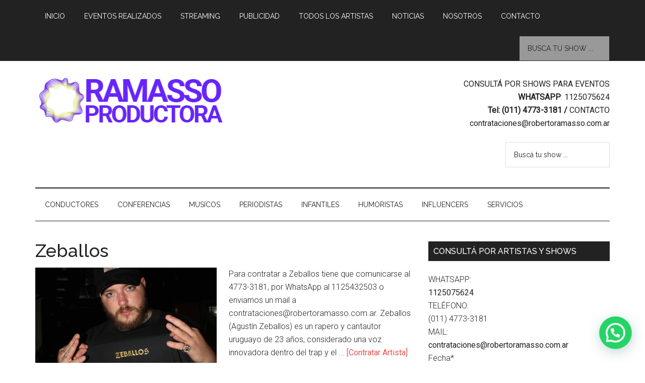

--- FILE ---
content_type: text/html; charset=UTF-8
request_url: https://robertoramasso.com/contrataciones/contratar-musicos/musica-urbana/page/2/
body_size: 19049
content:
<!DOCTYPE html><html dir="ltr" lang="es"><head ><meta charset="UTF-8" /><meta name="viewport" content="width=device-width, initial-scale=1" /><title>Música Urbana | Ramasso Productora - Part 2</title><meta name="description" content="Contratar artistas de música urbana. - Part 2" /><meta name="robots" content="noindex, nofollow, max-image-preview:large" /><meta name="google-site-verification" content="JyOQQGb0vzE78xilNRsRwk5EHZzBwDscp7PNAoDmUmA" /><meta name="keywords" content="trueno,contratar a trueno,trueno contrataciones,¿cómo contratar a trueno?,¿cómo puedo contratar a trueno?" /><link rel="canonical" href="https://robertoramasso.com/contrataciones/contratar-musicos/musica-urbana/page/2/" /><link rel="prev" href="https://robertoramasso.com/contrataciones/contratar-musicos/musica-urbana/" /><link rel="next" href="https://robertoramasso.com/contrataciones/contratar-musicos/musica-urbana/page/3/" /><meta name="generator" content="All in One SEO (AIOSEO) 4.9.3" /> <script type="application/ld+json" class="aioseo-schema">{"@context":"https:\/\/schema.org","@graph":[{"@type":"BreadcrumbList","@id":"https:\/\/robertoramasso.com\/contrataciones\/contratar-musicos\/musica-urbana\/page\/2\/#breadcrumblist","itemListElement":[{"@type":"ListItem","@id":"https:\/\/robertoramasso.com#listItem","position":1,"name":"Home","item":"https:\/\/robertoramasso.com","nextItem":{"@type":"ListItem","@id":"https:\/\/robertoramasso.com\/contrataciones\/contratar-musicos\/#listItem","name":"Musicos"}},{"@type":"ListItem","@id":"https:\/\/robertoramasso.com\/contrataciones\/contratar-musicos\/#listItem","position":2,"name":"Musicos","item":"https:\/\/robertoramasso.com\/contrataciones\/contratar-musicos\/","nextItem":{"@type":"ListItem","@id":"https:\/\/robertoramasso.com\/contrataciones\/contratar-musicos\/musica-urbana\/#listItem","name":"M\u00fasica Urbana"},"previousItem":{"@type":"ListItem","@id":"https:\/\/robertoramasso.com#listItem","name":"Home"}},{"@type":"ListItem","@id":"https:\/\/robertoramasso.com\/contrataciones\/contratar-musicos\/musica-urbana\/#listItem","position":3,"name":"M\u00fasica Urbana","item":"https:\/\/robertoramasso.com\/contrataciones\/contratar-musicos\/musica-urbana\/","nextItem":{"@type":"ListItem","@id":"https:\/\/robertoramasso.com\/contrataciones\/contratar-musicos\/musica-urbana\/page\/2#listItem","name":"P\u00e1gina 2"},"previousItem":{"@type":"ListItem","@id":"https:\/\/robertoramasso.com\/contrataciones\/contratar-musicos\/#listItem","name":"Musicos"}},{"@type":"ListItem","@id":"https:\/\/robertoramasso.com\/contrataciones\/contratar-musicos\/musica-urbana\/page\/2#listItem","position":4,"name":"P\u00e1gina 2","previousItem":{"@type":"ListItem","@id":"https:\/\/robertoramasso.com\/contrataciones\/contratar-musicos\/musica-urbana\/#listItem","name":"M\u00fasica Urbana"}}]},{"@type":"CollectionPage","@id":"https:\/\/robertoramasso.com\/contrataciones\/contratar-musicos\/musica-urbana\/page\/2\/#collectionpage","url":"https:\/\/robertoramasso.com\/contrataciones\/contratar-musicos\/musica-urbana\/page\/2\/","name":"M\u00fasica Urbana | Ramasso Productora - Part 2","description":"Contratar artistas de m\u00fasica urbana. - Part 2","inLanguage":"es-ES","isPartOf":{"@id":"https:\/\/robertoramasso.com\/#website"},"breadcrumb":{"@id":"https:\/\/robertoramasso.com\/contrataciones\/contratar-musicos\/musica-urbana\/page\/2\/#breadcrumblist"}},{"@type":"Organization","@id":"https:\/\/robertoramasso.com\/#organization","name":"Ramasso Productora","description":"Contrataciones de Artistas","url":"https:\/\/robertoramasso.com\/","email":"ivan@robertoramasso.com.ar","telephone":"+541125075624","logo":{"@type":"ImageObject","url":"https:\/\/robertoramasso.com\/wp-content\/uploads\/cropped-logo-ramasso-productora.png","@id":"https:\/\/robertoramasso.com\/contrataciones\/contratar-musicos\/musica-urbana\/page\/2\/#organizationLogo","width":380,"height":90},"image":{"@id":"https:\/\/robertoramasso.com\/contrataciones\/contratar-musicos\/musica-urbana\/page\/2\/#organizationLogo"}},{"@type":"WebSite","@id":"https:\/\/robertoramasso.com\/#website","url":"https:\/\/robertoramasso.com\/","name":"Ramasso Productora - Contrataciones de Artistas","alternateName":"Ramasso Productora","description":"Contrataciones de Artistas","inLanguage":"es-ES","publisher":{"@id":"https:\/\/robertoramasso.com\/#organization"}}]}</script> <link rel='dns-prefetch' href='//fonts.googleapis.com' /><link rel="alternate" type="application/rss+xml" title="Ramasso Productora - Contrataciones de Artistas &raquo; Feed" href="https://robertoramasso.com/feed/" /><link rel="alternate" type="application/rss+xml" title="Ramasso Productora - Contrataciones de Artistas &raquo; Feed de los comentarios" href="https://robertoramasso.com/comments/feed/" /><link rel="alternate" type="application/rss+xml" title="Ramasso Productora - Contrataciones de Artistas &raquo; Categoría Música Urbana del feed" href="https://robertoramasso.com/contrataciones/contratar-musicos/musica-urbana/feed/" /><style id='wp-img-auto-sizes-contain-inline-css' type='text/css'>img:is([sizes=auto i],[sizes^="auto," i]){contain-intrinsic-size:3000px 1500px}
/*# sourceURL=wp-img-auto-sizes-contain-inline-css */</style><link rel='stylesheet' id='pt-cv-public-style-css' href='https://robertoramasso.com/wp-content/plugins/content-views-query-and-display-post-page/public/assets/css/cv.css' type='text/css' media='all' /><link rel='stylesheet' id='pt-cv-public-pro-style-css' href='https://robertoramasso.com/wp-content/plugins/pt-content-views-pro/public/assets/css/cvpro.min.css' type='text/css' media='all' /><link rel='stylesheet' id='magazine-pro-theme-css' href='https://robertoramasso.com/wp-content/themes/magazine-pro/style.css' type='text/css' media='all' /><link rel='stylesheet' id='wp-block-library-css' href='https://robertoramasso.com/wp-includes/css/dist/block-library/style.min.css' type='text/css' media='all' /><style id='wp-block-heading-inline-css' type='text/css'>h1:where(.wp-block-heading).has-background,h2:where(.wp-block-heading).has-background,h3:where(.wp-block-heading).has-background,h4:where(.wp-block-heading).has-background,h5:where(.wp-block-heading).has-background,h6:where(.wp-block-heading).has-background{padding:1.25em 2.375em}h1.has-text-align-left[style*=writing-mode]:where([style*=vertical-lr]),h1.has-text-align-right[style*=writing-mode]:where([style*=vertical-rl]),h2.has-text-align-left[style*=writing-mode]:where([style*=vertical-lr]),h2.has-text-align-right[style*=writing-mode]:where([style*=vertical-rl]),h3.has-text-align-left[style*=writing-mode]:where([style*=vertical-lr]),h3.has-text-align-right[style*=writing-mode]:where([style*=vertical-rl]),h4.has-text-align-left[style*=writing-mode]:where([style*=vertical-lr]),h4.has-text-align-right[style*=writing-mode]:where([style*=vertical-rl]),h5.has-text-align-left[style*=writing-mode]:where([style*=vertical-lr]),h5.has-text-align-right[style*=writing-mode]:where([style*=vertical-rl]),h6.has-text-align-left[style*=writing-mode]:where([style*=vertical-lr]),h6.has-text-align-right[style*=writing-mode]:where([style*=vertical-rl]){rotate:180deg}
/*# sourceURL=https://robertoramasso.com/wp-includes/blocks/heading/style.min.css */</style><style id='wp-block-paragraph-inline-css' type='text/css'>.is-small-text{font-size:.875em}.is-regular-text{font-size:1em}.is-large-text{font-size:2.25em}.is-larger-text{font-size:3em}.has-drop-cap:not(:focus):first-letter{float:left;font-size:8.4em;font-style:normal;font-weight:100;line-height:.68;margin:.05em .1em 0 0;text-transform:uppercase}body.rtl .has-drop-cap:not(:focus):first-letter{float:none;margin-left:.1em}p.has-drop-cap.has-background{overflow:hidden}:root :where(p.has-background){padding:1.25em 2.375em}:where(p.has-text-color:not(.has-link-color)) a{color:inherit}p.has-text-align-left[style*="writing-mode:vertical-lr"],p.has-text-align-right[style*="writing-mode:vertical-rl"]{rotate:180deg}
/*# sourceURL=https://robertoramasso.com/wp-includes/blocks/paragraph/style.min.css */</style><style id='global-styles-inline-css' type='text/css'>:root{--wp--preset--aspect-ratio--square: 1;--wp--preset--aspect-ratio--4-3: 4/3;--wp--preset--aspect-ratio--3-4: 3/4;--wp--preset--aspect-ratio--3-2: 3/2;--wp--preset--aspect-ratio--2-3: 2/3;--wp--preset--aspect-ratio--16-9: 16/9;--wp--preset--aspect-ratio--9-16: 9/16;--wp--preset--color--black: #000000;--wp--preset--color--cyan-bluish-gray: #abb8c3;--wp--preset--color--white: #ffffff;--wp--preset--color--pale-pink: #f78da7;--wp--preset--color--vivid-red: #cf2e2e;--wp--preset--color--luminous-vivid-orange: #ff6900;--wp--preset--color--luminous-vivid-amber: #fcb900;--wp--preset--color--light-green-cyan: #7bdcb5;--wp--preset--color--vivid-green-cyan: #00d084;--wp--preset--color--pale-cyan-blue: #8ed1fc;--wp--preset--color--vivid-cyan-blue: #0693e3;--wp--preset--color--vivid-purple: #9b51e0;--wp--preset--gradient--vivid-cyan-blue-to-vivid-purple: linear-gradient(135deg,rgb(6,147,227) 0%,rgb(155,81,224) 100%);--wp--preset--gradient--light-green-cyan-to-vivid-green-cyan: linear-gradient(135deg,rgb(122,220,180) 0%,rgb(0,208,130) 100%);--wp--preset--gradient--luminous-vivid-amber-to-luminous-vivid-orange: linear-gradient(135deg,rgb(252,185,0) 0%,rgb(255,105,0) 100%);--wp--preset--gradient--luminous-vivid-orange-to-vivid-red: linear-gradient(135deg,rgb(255,105,0) 0%,rgb(207,46,46) 100%);--wp--preset--gradient--very-light-gray-to-cyan-bluish-gray: linear-gradient(135deg,rgb(238,238,238) 0%,rgb(169,184,195) 100%);--wp--preset--gradient--cool-to-warm-spectrum: linear-gradient(135deg,rgb(74,234,220) 0%,rgb(151,120,209) 20%,rgb(207,42,186) 40%,rgb(238,44,130) 60%,rgb(251,105,98) 80%,rgb(254,248,76) 100%);--wp--preset--gradient--blush-light-purple: linear-gradient(135deg,rgb(255,206,236) 0%,rgb(152,150,240) 100%);--wp--preset--gradient--blush-bordeaux: linear-gradient(135deg,rgb(254,205,165) 0%,rgb(254,45,45) 50%,rgb(107,0,62) 100%);--wp--preset--gradient--luminous-dusk: linear-gradient(135deg,rgb(255,203,112) 0%,rgb(199,81,192) 50%,rgb(65,88,208) 100%);--wp--preset--gradient--pale-ocean: linear-gradient(135deg,rgb(255,245,203) 0%,rgb(182,227,212) 50%,rgb(51,167,181) 100%);--wp--preset--gradient--electric-grass: linear-gradient(135deg,rgb(202,248,128) 0%,rgb(113,206,126) 100%);--wp--preset--gradient--midnight: linear-gradient(135deg,rgb(2,3,129) 0%,rgb(40,116,252) 100%);--wp--preset--font-size--small: 13px;--wp--preset--font-size--medium: 20px;--wp--preset--font-size--large: 36px;--wp--preset--font-size--x-large: 42px;--wp--preset--spacing--20: 0.44rem;--wp--preset--spacing--30: 0.67rem;--wp--preset--spacing--40: 1rem;--wp--preset--spacing--50: 1.5rem;--wp--preset--spacing--60: 2.25rem;--wp--preset--spacing--70: 3.38rem;--wp--preset--spacing--80: 5.06rem;--wp--preset--shadow--natural: 6px 6px 9px rgba(0, 0, 0, 0.2);--wp--preset--shadow--deep: 12px 12px 50px rgba(0, 0, 0, 0.4);--wp--preset--shadow--sharp: 6px 6px 0px rgba(0, 0, 0, 0.2);--wp--preset--shadow--outlined: 6px 6px 0px -3px rgb(255, 255, 255), 6px 6px rgb(0, 0, 0);--wp--preset--shadow--crisp: 6px 6px 0px rgb(0, 0, 0);}:where(.is-layout-flex){gap: 0.5em;}:where(.is-layout-grid){gap: 0.5em;}body .is-layout-flex{display: flex;}.is-layout-flex{flex-wrap: wrap;align-items: center;}.is-layout-flex > :is(*, div){margin: 0;}body .is-layout-grid{display: grid;}.is-layout-grid > :is(*, div){margin: 0;}:where(.wp-block-columns.is-layout-flex){gap: 2em;}:where(.wp-block-columns.is-layout-grid){gap: 2em;}:where(.wp-block-post-template.is-layout-flex){gap: 1.25em;}:where(.wp-block-post-template.is-layout-grid){gap: 1.25em;}.has-black-color{color: var(--wp--preset--color--black) !important;}.has-cyan-bluish-gray-color{color: var(--wp--preset--color--cyan-bluish-gray) !important;}.has-white-color{color: var(--wp--preset--color--white) !important;}.has-pale-pink-color{color: var(--wp--preset--color--pale-pink) !important;}.has-vivid-red-color{color: var(--wp--preset--color--vivid-red) !important;}.has-luminous-vivid-orange-color{color: var(--wp--preset--color--luminous-vivid-orange) !important;}.has-luminous-vivid-amber-color{color: var(--wp--preset--color--luminous-vivid-amber) !important;}.has-light-green-cyan-color{color: var(--wp--preset--color--light-green-cyan) !important;}.has-vivid-green-cyan-color{color: var(--wp--preset--color--vivid-green-cyan) !important;}.has-pale-cyan-blue-color{color: var(--wp--preset--color--pale-cyan-blue) !important;}.has-vivid-cyan-blue-color{color: var(--wp--preset--color--vivid-cyan-blue) !important;}.has-vivid-purple-color{color: var(--wp--preset--color--vivid-purple) !important;}.has-black-background-color{background-color: var(--wp--preset--color--black) !important;}.has-cyan-bluish-gray-background-color{background-color: var(--wp--preset--color--cyan-bluish-gray) !important;}.has-white-background-color{background-color: var(--wp--preset--color--white) !important;}.has-pale-pink-background-color{background-color: var(--wp--preset--color--pale-pink) !important;}.has-vivid-red-background-color{background-color: var(--wp--preset--color--vivid-red) !important;}.has-luminous-vivid-orange-background-color{background-color: var(--wp--preset--color--luminous-vivid-orange) !important;}.has-luminous-vivid-amber-background-color{background-color: var(--wp--preset--color--luminous-vivid-amber) !important;}.has-light-green-cyan-background-color{background-color: var(--wp--preset--color--light-green-cyan) !important;}.has-vivid-green-cyan-background-color{background-color: var(--wp--preset--color--vivid-green-cyan) !important;}.has-pale-cyan-blue-background-color{background-color: var(--wp--preset--color--pale-cyan-blue) !important;}.has-vivid-cyan-blue-background-color{background-color: var(--wp--preset--color--vivid-cyan-blue) !important;}.has-vivid-purple-background-color{background-color: var(--wp--preset--color--vivid-purple) !important;}.has-black-border-color{border-color: var(--wp--preset--color--black) !important;}.has-cyan-bluish-gray-border-color{border-color: var(--wp--preset--color--cyan-bluish-gray) !important;}.has-white-border-color{border-color: var(--wp--preset--color--white) !important;}.has-pale-pink-border-color{border-color: var(--wp--preset--color--pale-pink) !important;}.has-vivid-red-border-color{border-color: var(--wp--preset--color--vivid-red) !important;}.has-luminous-vivid-orange-border-color{border-color: var(--wp--preset--color--luminous-vivid-orange) !important;}.has-luminous-vivid-amber-border-color{border-color: var(--wp--preset--color--luminous-vivid-amber) !important;}.has-light-green-cyan-border-color{border-color: var(--wp--preset--color--light-green-cyan) !important;}.has-vivid-green-cyan-border-color{border-color: var(--wp--preset--color--vivid-green-cyan) !important;}.has-pale-cyan-blue-border-color{border-color: var(--wp--preset--color--pale-cyan-blue) !important;}.has-vivid-cyan-blue-border-color{border-color: var(--wp--preset--color--vivid-cyan-blue) !important;}.has-vivid-purple-border-color{border-color: var(--wp--preset--color--vivid-purple) !important;}.has-vivid-cyan-blue-to-vivid-purple-gradient-background{background: var(--wp--preset--gradient--vivid-cyan-blue-to-vivid-purple) !important;}.has-light-green-cyan-to-vivid-green-cyan-gradient-background{background: var(--wp--preset--gradient--light-green-cyan-to-vivid-green-cyan) !important;}.has-luminous-vivid-amber-to-luminous-vivid-orange-gradient-background{background: var(--wp--preset--gradient--luminous-vivid-amber-to-luminous-vivid-orange) !important;}.has-luminous-vivid-orange-to-vivid-red-gradient-background{background: var(--wp--preset--gradient--luminous-vivid-orange-to-vivid-red) !important;}.has-very-light-gray-to-cyan-bluish-gray-gradient-background{background: var(--wp--preset--gradient--very-light-gray-to-cyan-bluish-gray) !important;}.has-cool-to-warm-spectrum-gradient-background{background: var(--wp--preset--gradient--cool-to-warm-spectrum) !important;}.has-blush-light-purple-gradient-background{background: var(--wp--preset--gradient--blush-light-purple) !important;}.has-blush-bordeaux-gradient-background{background: var(--wp--preset--gradient--blush-bordeaux) !important;}.has-luminous-dusk-gradient-background{background: var(--wp--preset--gradient--luminous-dusk) !important;}.has-pale-ocean-gradient-background{background: var(--wp--preset--gradient--pale-ocean) !important;}.has-electric-grass-gradient-background{background: var(--wp--preset--gradient--electric-grass) !important;}.has-midnight-gradient-background{background: var(--wp--preset--gradient--midnight) !important;}.has-small-font-size{font-size: var(--wp--preset--font-size--small) !important;}.has-medium-font-size{font-size: var(--wp--preset--font-size--medium) !important;}.has-large-font-size{font-size: var(--wp--preset--font-size--large) !important;}.has-x-large-font-size{font-size: var(--wp--preset--font-size--x-large) !important;}
/*# sourceURL=global-styles-inline-css */</style><style id='classic-theme-styles-inline-css' type='text/css'>/*! This file is auto-generated */
.wp-block-button__link{color:#fff;background-color:#32373c;border-radius:9999px;box-shadow:none;text-decoration:none;padding:calc(.667em + 2px) calc(1.333em + 2px);font-size:1.125em}.wp-block-file__button{background:#32373c;color:#fff;text-decoration:none}
/*# sourceURL=/wp-includes/css/classic-themes.min.css */</style><link rel='stylesheet' id='contact-form-7-css' href='https://robertoramasso.com/wp-content/plugins/contact-form-7/includes/css/styles.css' type='text/css' media='all' /><link rel='stylesheet' id='google-fonts-css' href='//fonts.googleapis.com/css?family=Roboto%3A300%2C400%7CRaleway%3A400%2C500%2C900&#038;ver=3.0' type='text/css' media='all' /> <script type="text/javascript" src="https://robertoramasso.com/wp-includes/js/jquery/jquery.min.js" id="jquery-core-js"></script> <script type="text/javascript" src="https://robertoramasso.com/wp-includes/js/jquery/jquery-migrate.min.js" id="jquery-migrate-js"></script> <script type="text/javascript" src="https://robertoramasso.com/wp-content/themes/magazine-pro/js/entry-date.js" id="magazine-entry-date-js"></script> <script type="text/javascript" src="https://robertoramasso.com/wp-content/themes/magazine-pro/js/responsive-menu.js" id="magazine-responsive-menu-js"></script> <link rel="https://api.w.org/" href="https://robertoramasso.com/wp-json/" /><link rel="alternate" title="JSON" type="application/json" href="https://robertoramasso.com/wp-json/wp/v2/categories/9831" /><link rel="EditURI" type="application/rsd+xml" title="RSD" href="https://robertoramasso.com/xmlrpc.php?rsd" /><meta name="generator" content="WordPress 6.9" /><meta name="cdp-version" content="1.5.0" /> <script>(function(w,d,s,l,i){w[l]=w[l]||[];w[l].push({'gtm.start':
new Date().getTime(),event:'gtm.js'});var f=d.getElementsByTagName(s)[0],
j=d.createElement(s),dl=l!='dataLayer'?'&l='+l:'';j.async=true;j.src=
'https://www.googletagmanager.com/gtm.js?id='+i+dl;f.parentNode.insertBefore(j,f);
})(window,document,'script','dataLayer','GTM-K9N6JMH8');</script>    <script>!function(f,b,e,v,n,t,s)
{if(f.fbq)return;n=f.fbq=function(){n.callMethod?
n.callMethod.apply(n,arguments):n.queue.push(arguments)};
if(!f._fbq)f._fbq=n;n.push=n;n.loaded=!0;n.version='2.0';
n.queue=[];t=b.createElement(e);t.async=!0;
t.src=v;s=b.getElementsByTagName(e)[0];
s.parentNode.insertBefore(t,s)}(window, document,'script',
'https://connect.facebook.net/en_US/fbevents.js');
fbq('init', '226565459300972');
fbq('track', 'PageView');</script> <noscript><img height="1" width="1" style="display:none"
src="https://www.facebook.com/tr?id=226565459300972&ev=PageView&noscript=1"
/></noscript> <style type="text/css">.site-title a { background: url(https://robertoramasso.com/wp-content/uploads/cropped-logo-ramasso-productora.png) no-repeat !important; }</style><link rel="icon" href="https://robertoramasso.com/wp-content/uploads/cropped-Ramasso-Productora-Imagotipo-C-32x32.png" sizes="32x32" /><link rel="icon" href="https://robertoramasso.com/wp-content/uploads/cropped-Ramasso-Productora-Imagotipo-C-192x192.png" sizes="192x192" /><link rel="apple-touch-icon" href="https://robertoramasso.com/wp-content/uploads/cropped-Ramasso-Productora-Imagotipo-C-180x180.png" /><meta name="msapplication-TileImage" content="https://robertoramasso.com/wp-content/uploads/cropped-Ramasso-Productora-Imagotipo-C-270x270.png" /><style type="text/css" id="wp-custom-css">/* 1) Menú arriba de todo */
.nav-primary {
  position: fixed;
  top: 0;
  left: 0;
  right: 0;
  z-index: 99999;
}

/* 2) Baja TODO el header (incluye widgets del header) */
.site-header {
  margin-top: 50px;  /* ajustá a la altura real del menú (50–90px) */
}</style><link rel='stylesheet' id='joinchat-css' href='https://robertoramasso.com/wp-content/plugins/creame-whatsapp-me/public/css/joinchat-btn.min.css' type='text/css' media='all' /></head><body class="archive paged category category-musica-urbana category-9831 paged-2 category-paged-2 wp-theme-genesis wp-child-theme-magazine-pro custom-header header-image content-sidebar genesis-breadcrumbs-hidden genesis-footer-widgets-visible" itemscope itemtype="https://schema.org/WebPage"> <noscript><iframe src="https://www.googletagmanager.com/ns.html?id=GTM-K9N6JMH8"
height="0" width="0" style="display:none;visibility:hidden"></iframe></noscript><div class="site-container"><nav class="nav-primary" aria-label="Principal" itemscope itemtype="https://schema.org/SiteNavigationElement"><div class="wrap"><ul id="menu-arriba" class="menu genesis-nav-menu menu-primary"><li id="menu-item-6419" class="menu-item menu-item-type-custom menu-item-object-custom menu-item-home menu-item-6419"><a href="http://robertoramasso.com/" itemprop="url"><span itemprop="name">Inicio</span></a></li><li id="menu-item-22119" class="menu-item menu-item-type-custom menu-item-object-custom menu-item-22119"><a href="https://robertoramasso.com/contrataciones/eventos/" itemprop="url"><span itemprop="name">Eventos Realizados</span></a></li><li id="menu-item-34771" class="menu-item menu-item-type-post_type menu-item-object-page menu-item-34771"><a href="https://robertoramasso.com/contratar-show-por-streaming/" itemprop="url"><span itemprop="name">Streaming</span></a></li><li id="menu-item-34742" class="menu-item menu-item-type-post_type menu-item-object-post menu-item-34742"><a href="https://robertoramasso.com/campanas-de-publicidad/" itemprop="url"><span itemprop="name">Publicidad</span></a></li><li id="menu-item-53368" class="menu-item menu-item-type-custom menu-item-object-custom menu-item-53368"><a href="https://robertoramasso.com/todos-nuestros-artistas" itemprop="url"><span itemprop="name">Todos los Artistas</span></a></li><li id="menu-item-53525" class="menu-item menu-item-type-taxonomy menu-item-object-category menu-item-53525"><a href="https://robertoramasso.com/contrataciones/noticias/" itemprop="url"><span itemprop="name">Noticias</span></a></li><li id="menu-item-6424" class="menu-item menu-item-type-post_type menu-item-object-page menu-item-6424"><a href="https://robertoramasso.com/quienes-somos/" itemprop="url"><span itemprop="name">Nosotros</span></a></li><li id="menu-item-6420" class="menu-item menu-item-type-post_type menu-item-object-page menu-item-6420"><a href="https://robertoramasso.com/contacto/" itemprop="url"><span itemprop="name">Contacto</span></a></li><li class="right search"><form class="search-form" method="get" action="https://robertoramasso.com/" role="search" itemprop="potentialAction" itemscope itemtype="https://schema.org/SearchAction"><input class="search-form-input" type="search" name="s" id="searchform-1" placeholder="Busc&aacute; tu show ..." itemprop="query-input"><input class="search-form-submit" type="submit" value="Buscar"><meta content="https://robertoramasso.com/?s={s}" itemprop="target"></form></li></ul></div></nav><header class="site-header" itemscope itemtype="https://schema.org/WPHeader"><div class="wrap"><div class="title-area"><p class="site-title" itemprop="headline"><a href="https://robertoramasso.com/">Ramasso Productora - Contrataciones de Artistas</a></p><p class="site-description" itemprop="description">Contrataciones de Artistas</p></div><div class="widget-area header-widget-area"><section id="text-23" class="widget widget_text"><div class="widget-wrap"><div class="textwidget"><p><strong><a href="https://robertoramasso.com/contacto/">CONSULTÁ POR SHOWS PARA EVENTOS</a></strong><br /> <strong>WHATSAPP</strong>: <strong><a href="http://wa.me/5491125075624">1125075624</a></strong><br /> <strong>Tel: (011) 4773-3181 / <a href="https://robertoramasso.com/contacto/">CONTACTO</a></strong><br /> <a href="mailto:contrataciones@robertoramasso.com.ar">contrataciones@robertoramasso.com.ar</a></p></div></div></section><section id="search-6" class="widget widget_search"><div class="widget-wrap"><form class="search-form" method="get" action="https://robertoramasso.com/" role="search" itemprop="potentialAction" itemscope itemtype="https://schema.org/SearchAction"><input class="search-form-input" type="search" name="s" id="searchform-2" placeholder="Busc&aacute; tu show ..." itemprop="query-input"><input class="search-form-submit" type="submit" value="Buscar"><meta content="https://robertoramasso.com/?s={s}" itemprop="target"></form></div></section></div></div></header><nav class="nav-secondary" aria-label="Secundario" itemscope itemtype="https://schema.org/SiteNavigationElement"><div class="wrap"><ul id="menu-abajo" class="menu genesis-nav-menu menu-secondary"><li id="menu-item-7636" class="menu-item menu-item-type-taxonomy menu-item-object-category menu-item-7636"><a href="https://robertoramasso.com/contrataciones/artistas-general/contratar-conductores/" itemprop="url"><span itemprop="name">Conductores</span></a></li><li id="menu-item-6558" class="menu-item menu-item-type-taxonomy menu-item-object-category menu-item-has-children menu-item-6558"><a href="https://robertoramasso.com/contrataciones/artistas-general/conferencias/" itemprop="url"><span itemprop="name">Conferencias</span></a><ul class="sub-menu"><li id="menu-item-18038" class="menu-item menu-item-type-taxonomy menu-item-object-category menu-item-18038"><a href="https://robertoramasso.com/contrataciones/artistas-general/conferencias/contratar-disertantes/" itemprop="url"><span itemprop="name">Disertantes</span></a></li><li id="menu-item-18039" class="menu-item menu-item-type-taxonomy menu-item-object-category menu-item-18039"><a href="https://robertoramasso.com/contrataciones/artistas-general/conferencias/contratar-charlas-motivacionales/" itemprop="url"><span itemprop="name">Motivacionales</span></a></li><li id="menu-item-18037" class="menu-item menu-item-type-taxonomy menu-item-object-category menu-item-18037"><a href="https://robertoramasso.com/contrataciones/artistas-general/conferencias/contratar-deportistas/" itemprop="url"><span itemprop="name">Deportistas</span></a></li><li id="menu-item-17894" class="menu-item menu-item-type-taxonomy menu-item-object-category menu-item-17894"><a href="https://robertoramasso.com/contrataciones/artistas-general/conferencias/contratar-chef/" itemprop="url"><span itemprop="name">Chef</span></a></li></ul></li><li id="menu-item-6555" class="menu-item menu-item-type-taxonomy menu-item-object-category current-category-ancestor current-menu-ancestor current-menu-parent current-category-parent menu-item-has-children menu-item-6555"><a href="https://robertoramasso.com/contrataciones/contratar-musicos/" itemprop="url"><span itemprop="name">Musicos</span></a><ul class="sub-menu"><li id="menu-item-6537" class="menu-item menu-item-type-taxonomy menu-item-object-category menu-item-6537"><a href="https://robertoramasso.com/contrataciones/contratar-musicos/cumbia/" itemprop="url"><span itemprop="name">Cumbia</span></a></li><li id="menu-item-34779" class="menu-item menu-item-type-taxonomy menu-item-object-category menu-item-34779"><a href="https://robertoramasso.com/contrataciones/contratar-musicos/trap/" itemprop="url"><span itemprop="name">Trap</span></a></li><li id="menu-item-45393" class="menu-item menu-item-type-taxonomy menu-item-object-category current-menu-item menu-item-45393"><a href="https://robertoramasso.com/contrataciones/contratar-musicos/musica-urbana/" aria-current="page" itemprop="url"><span itemprop="name">Música Urbana</span></a></li><li id="menu-item-6540" class="menu-item menu-item-type-taxonomy menu-item-object-category menu-item-6540"><a href="https://robertoramasso.com/contrataciones/contratar-musicos/folklore/" itemprop="url"><span itemprop="name">Folklore</span></a></li><li id="menu-item-6538" class="menu-item menu-item-type-taxonomy menu-item-object-category menu-item-6538"><a href="https://robertoramasso.com/contrataciones/contratar-musicos/contratar-djs/" itemprop="url"><span itemprop="name">DJs</span></a></li><li id="menu-item-6547" class="menu-item menu-item-type-taxonomy menu-item-object-category menu-item-6547"><a href="https://robertoramasso.com/contrataciones/contratar-musicos/contratar-bandas-de-rock/" itemprop="url"><span itemprop="name">Rock</span></a></li><li id="menu-item-6536" class="menu-item menu-item-type-taxonomy menu-item-object-category menu-item-6536"><a href="https://robertoramasso.com/contrataciones/contratar-musicos/contratar-bandas-tributo/" itemprop="url"><span itemprop="name">Bandas Tributo</span></a></li><li id="menu-item-6546" class="menu-item menu-item-type-taxonomy menu-item-object-category menu-item-6546"><a href="https://robertoramasso.com/contrataciones/contratar-musicos/reggaeton/" itemprop="url"><span itemprop="name">Reggaeton</span></a></li><li id="menu-item-6535" class="menu-item menu-item-type-taxonomy menu-item-object-category menu-item-6535"><a href="https://robertoramasso.com/contrataciones/contratar-musicos/contratar-artistas-internacionales/" itemprop="url"><span itemprop="name">Artistas Internacionales</span></a></li><li id="menu-item-6550" class="menu-item menu-item-type-taxonomy menu-item-object-category menu-item-6550"><a href="https://robertoramasso.com/contrataciones/contratar-musicos/contratar-shows-tango/" itemprop="url"><span itemprop="name">Tango</span></a></li><li id="menu-item-6544" class="menu-item menu-item-type-taxonomy menu-item-object-category menu-item-6544"><a href="https://robertoramasso.com/contrataciones/contratar-musicos/pop/" itemprop="url"><span itemprop="name">Pop</span></a></li><li id="menu-item-40597" class="menu-item menu-item-type-taxonomy menu-item-object-category menu-item-40597"><a href="https://robertoramasso.com/contrataciones/contratar-musicos/cuarteto/" itemprop="url"><span itemprop="name">Cuarteto</span></a></li><li id="menu-item-6545" class="menu-item menu-item-type-taxonomy menu-item-object-category menu-item-6545"><a href="https://robertoramasso.com/contrataciones/contratar-musicos/contratar-bandas-de-reggae/" itemprop="url"><span itemprop="name">Reggae</span></a></li><li id="menu-item-6548" class="menu-item menu-item-type-taxonomy menu-item-object-category menu-item-6548"><a href="https://robertoramasso.com/contrataciones/contratar-musicos/shows-para-eventos/" itemprop="url"><span itemprop="name">Shows para Eventos</span></a></li><li id="menu-item-6549" class="menu-item menu-item-type-taxonomy menu-item-object-category menu-item-6549"><a href="https://robertoramasso.com/contrataciones/contratar-musicos/contratar-solistas/" itemprop="url"><span itemprop="name">Solistas</span></a></li><li id="menu-item-6541" class="menu-item menu-item-type-taxonomy menu-item-object-category menu-item-6541"><a href="https://robertoramasso.com/contrataciones/contratar-musicos/contratar-cantantes-melodicos/" itemprop="url"><span itemprop="name">Melódicos</span></a></li><li id="menu-item-6543" class="menu-item menu-item-type-taxonomy menu-item-object-category menu-item-6543"><a href="https://robertoramasso.com/contrataciones/contratar-musicos/musica-del-recuerdo/" itemprop="url"><span itemprop="name">Musica del Recuerdo</span></a></li></ul></li><li id="menu-item-49789" class="menu-item menu-item-type-taxonomy menu-item-object-category menu-item-49789"><a href="https://robertoramasso.com/contrataciones/contratar-periodistas/" itemprop="url"><span itemprop="name">Periodistas</span></a></li><li id="menu-item-6560" class="menu-item menu-item-type-taxonomy menu-item-object-category menu-item-6560"><a href="https://robertoramasso.com/contrataciones/artistas-general/contratar-shows-infantiles/" itemprop="url"><span itemprop="name">Infantiles</span></a></li><li id="menu-item-6559" class="menu-item menu-item-type-taxonomy menu-item-object-category menu-item-6559"><a href="https://robertoramasso.com/contrataciones/artistas-general/contratar-humoristas/" itemprop="url"><span itemprop="name">Humoristas</span></a></li><li id="menu-item-40516" class="menu-item menu-item-type-taxonomy menu-item-object-category menu-item-has-children menu-item-40516"><a href="https://robertoramasso.com/contrataciones/artistas-general/contratar-influencers/" itemprop="url"><span itemprop="name">Influencers</span></a><ul class="sub-menu"><li id="menu-item-22755" class="menu-item menu-item-type-taxonomy menu-item-object-category menu-item-22755"><a href="https://robertoramasso.com/contrataciones/contratar-youtubers/" itemprop="url"><span itemprop="name">Youtubers</span></a></li><li id="menu-item-40517" class="menu-item menu-item-type-taxonomy menu-item-object-category menu-item-40517"><a href="https://robertoramasso.com/contrataciones/contratar-personalidades/" itemprop="url"><span itemprop="name">Personalidades</span></a></li></ul></li><li id="menu-item-7639" class="menu-item menu-item-type-taxonomy menu-item-object-category menu-item-7639"><a href="https://robertoramasso.com/contrataciones/servicios/" itemprop="url"><span itemprop="name">Servicios</span></a></li></ul></div></nav><div class="site-inner"><div class="content-sidebar-wrap"><main class="content"><article class="post-50662 post type-post status-publish format-standard has-post-thumbnail category-musica-urbana category-contratar-musicos tag-contrataciones-zeballos tag-contratar-a-zeballos tag-rap tag-zeballos tag-zeballos-contrataciones tag-zeballos-en-mi-evento tag-zeballos-musica tag-zeballos-rap entry" aria-label="Zeballos" itemscope itemtype="https://schema.org/CreativeWork"><header class="entry-header"><h2 class="entry-title" itemprop="headline"><a class="entry-title-link" rel="bookmark" href="https://robertoramasso.com/contratar-a-zeballos/">Zeballos</a></h2></header><div class="entry-content" itemprop="text"><a class="entry-image-link" href="https://robertoramasso.com/contratar-a-zeballos/" aria-hidden="true" tabindex="-1"><noscript><img width="360" height="200" src="https://robertoramasso.com/wp-content/uploads/zeballos-ramasso-productora-2-360x200.png" class="alignleft post-image entry-image" alt="" itemprop="image" decoding="async" /></noscript><img width="360" height="200" src='data:image/svg+xml,%3Csvg%20xmlns=%22http://www.w3.org/2000/svg%22%20viewBox=%220%200%20360%20200%22%3E%3C/svg%3E' data-src="https://robertoramasso.com/wp-content/uploads/zeballos-ramasso-productora-2-360x200.png" class="lazyload alignleft post-image entry-image" alt="" itemprop="image" decoding="async" /></a><p>Para contratar a Zeballos tiene que comunicarse al 4773-3181, por WhatsApp al 1125432503 o enviarnos un mail a contrataciones@robertoramasso.com.ar.  Zeballos (Agustín Zeballos) es un rapero y cantautor uruguayo de 23 años, considerado una voz innovadora dentro del trap y el ... <a class="more-link" href="https://robertoramasso.com/contratar-a-zeballos/">[Contratar Artista]</a></p></div></article><article class="post-50524 post type-post status-publish format-standard has-post-thumbnail category-musica-urbana category-contratar-musicos category-reggaeton tag-contrataciones-jere-klein tag-contratar-a-jere-klein tag-jere-klein tag-jere-klein-contrataciones tag-jere-klein-en-mi-evento tag-jere-klein-musica entry" aria-label="Jere Klein" itemscope itemtype="https://schema.org/CreativeWork"><header class="entry-header"><h2 class="entry-title" itemprop="headline"><a class="entry-title-link" rel="bookmark" href="https://robertoramasso.com/contratar-a-jere-klein/">Jere Klein</a></h2></header><div class="entry-content" itemprop="text"><a class="entry-image-link" href="https://robertoramasso.com/contratar-a-jere-klein/" aria-hidden="true" tabindex="-1"><noscript><img width="360" height="200" src="https://robertoramasso.com/wp-content/uploads/jere-klein-ramasso-productora-1-360x200.png" class="alignleft post-image entry-image" alt="" itemprop="image" decoding="async" /></noscript><img width="360" height="200" src='data:image/svg+xml,%3Csvg%20xmlns=%22http://www.w3.org/2000/svg%22%20viewBox=%220%200%20360%20200%22%3E%3C/svg%3E' data-src="https://robertoramasso.com/wp-content/uploads/jere-klein-ramasso-productora-1-360x200.png" class="lazyload alignleft post-image entry-image" alt="" itemprop="image" decoding="async" /></a><p>Para contratar a Jere Klein tiene que comunicarse al 4773-3181, por WhatsApp al 1125432503 o enviarnos un mail a contrataciones@robertoramasso.com.ar.  Jere Klein (Jeremías Tobar Llevul) es un cantante y compositor chileno nacido en 2006, que se consolidó como uno de los ... <a class="more-link" href="https://robertoramasso.com/contratar-a-jere-klein/">[Contratar Artista]</a></p></div></article><article class="post-50510 post type-post status-publish format-standard has-post-thumbnail category-musica-urbana category-contratar-musicos category-reggaeton tag-contrataciones-kidd-voodoo tag-contratar-a-kidd-voodoo tag-kidd-voodoo tag-kidd-voodoo-contrataciones tag-kidd-voodoo-en-mi-evento tag-kidd-voodoo-musica entry" aria-label="Kidd Voodoo" itemscope itemtype="https://schema.org/CreativeWork"><header class="entry-header"><h2 class="entry-title" itemprop="headline"><a class="entry-title-link" rel="bookmark" href="https://robertoramasso.com/contratar-a-kidd-voodoo/">Kidd Voodoo</a></h2></header><div class="entry-content" itemprop="text"><a class="entry-image-link" href="https://robertoramasso.com/contratar-a-kidd-voodoo/" aria-hidden="true" tabindex="-1"><noscript><img width="360" height="200" src="https://robertoramasso.com/wp-content/uploads/kidd-voodoo-ramasso-productora-1-360x200.png" class="alignleft post-image entry-image" alt="" itemprop="image" decoding="async" /></noscript><img width="360" height="200" src='data:image/svg+xml,%3Csvg%20xmlns=%22http://www.w3.org/2000/svg%22%20viewBox=%220%200%20360%20200%22%3E%3C/svg%3E' data-src="https://robertoramasso.com/wp-content/uploads/kidd-voodoo-ramasso-productora-1-360x200.png" class="lazyload alignleft post-image entry-image" alt="" itemprop="image" decoding="async" /></a><p>Para contratar a Kidd Voodoo tiene que comunicarse al 4773-3181, por WhatsApp al 1125432503 o enviarnos un mail a contrataciones@robertoramasso.com.ar.  Kidd Voodoo (David Simón León Urbina) es un artista urbano chileno de 22 años que combina reggaetón, trap y rock indie para ... <a class="more-link" href="https://robertoramasso.com/contratar-a-kidd-voodoo/">[Contratar Artista]</a></p></div></article><article class="post-50502 post type-post status-publish format-standard has-post-thumbnail category-musica-urbana category-contratar-musicos category-reggaeton tag-contrataciones-lucky-brown tag-contratar-a-lucky-brown tag-lucky-brown tag-lucky-brown-contrataciones tag-lucky-brown-en-mi-evento tag-lucky-brown-musica entry" aria-label="Lucky Brown" itemscope itemtype="https://schema.org/CreativeWork"><header class="entry-header"><h2 class="entry-title" itemprop="headline"><a class="entry-title-link" rel="bookmark" href="https://robertoramasso.com/contratar-a-lucky-brown/">Lucky Brown</a></h2></header><div class="entry-content" itemprop="text"><a class="entry-image-link" href="https://robertoramasso.com/contratar-a-lucky-brown/" aria-hidden="true" tabindex="-1"><noscript><img width="360" height="200" src="https://robertoramasso.com/wp-content/uploads/lucky-brown-ramasso-productora-1-360x200.png" class="alignleft post-image entry-image" alt="" itemprop="image" decoding="async" /></noscript><img width="360" height="200" src='data:image/svg+xml,%3Csvg%20xmlns=%22http://www.w3.org/2000/svg%22%20viewBox=%220%200%20360%20200%22%3E%3C/svg%3E' data-src="https://robertoramasso.com/wp-content/uploads/lucky-brown-ramasso-productora-1-360x200.png" class="lazyload alignleft post-image entry-image" alt="" itemprop="image" decoding="async" /></a><p>Para contratar a Lucky Brown tiene que comunicarse al 4773-3181, por WhatsApp al 1125432503 o enviarnos un mail a contrataciones@robertoramasso.com.ar.  Lucky Brown (Marco Sepúlveda) es un artista urbano chileno de apenas 18 años, que ya se posiciona como una de las figuras más ... <a class="more-link" href="https://robertoramasso.com/contratar-a-lucky-brown/">[Contratar Artista]</a></p></div></article><article class="post-50354 post type-post status-publish format-standard has-post-thumbnail category-cumbia category-musica-urbana category-contratar-musicos category-rkt tag-contratar-a-nuke tag-nuke tag-nuke-contrataciones tag-nuke-live-shows tag-nuke-recitales tag-nuke-show-en-vivo tag-como-contratar-a-nuke entry" aria-label="Nuke" itemscope itemtype="https://schema.org/CreativeWork"><header class="entry-header"><h2 class="entry-title" itemprop="headline"><a class="entry-title-link" rel="bookmark" href="https://robertoramasso.com/contratar-a-nuke/">Nuke</a></h2></header><div class="entry-content" itemprop="text"><a class="entry-image-link" href="https://robertoramasso.com/contratar-a-nuke/" aria-hidden="true" tabindex="-1"><noscript><img width="360" height="200" src="https://robertoramasso.com/wp-content/uploads/nuke-ramasso-productora-6-360x200.jpg" class="alignleft post-image entry-image" alt="" itemprop="image" decoding="async" /></noscript><img width="360" height="200" src='data:image/svg+xml,%3Csvg%20xmlns=%22http://www.w3.org/2000/svg%22%20viewBox=%220%200%20360%20200%22%3E%3C/svg%3E' data-src="https://robertoramasso.com/wp-content/uploads/nuke-ramasso-productora-6-360x200.jpg" class="lazyload alignleft post-image entry-image" alt="" itemprop="image" decoding="async" /></a><p>Para contratar a Nuke tiene que comunicarse al 4773-3181, por WhatsApp al 1125432503 o enviarnos un mail a contrataciones@robertoramasso.com.ar.  Con tan solo 13 años, NUKE ya sabía que lo suyo era la música. Nacido el 30 de abril del 2000 en La Plata, Buenos Aires, desde muy ... <a class="more-link" href="https://robertoramasso.com/contratar-a-nuke/">[Contratar Artista]</a></p></div></article><article class="post-50105 post type-post status-publish format-standard has-post-thumbnail category-musica-urbana category-contratar-musicos category-pop category-contratar-solistas tag-contratar-a-swifters-live tag-swifters-live tag-swifters-live-contrataciones tag-swifters-live-recitales tag-swifters-live-show-en-vivo tag-swifters-live-shows tag-como-contratar-a-swifters-live entry" aria-label="Swifters Live" itemscope itemtype="https://schema.org/CreativeWork"><header class="entry-header"><h2 class="entry-title" itemprop="headline"><a class="entry-title-link" rel="bookmark" href="https://robertoramasso.com/contratar-a-swifters-live/">Swifters Live</a></h2></header><div class="entry-content" itemprop="text"><a class="entry-image-link" href="https://robertoramasso.com/contratar-a-swifters-live/" aria-hidden="true" tabindex="-1"><noscript><img width="360" height="200" src="https://robertoramasso.com/wp-content/uploads/Swifters-Live-Ramasso-Productora-1-360x200.jpg" class="alignleft post-image entry-image" alt="" itemprop="image" decoding="async" /></noscript><img width="360" height="200" src='data:image/svg+xml,%3Csvg%20xmlns=%22http://www.w3.org/2000/svg%22%20viewBox=%220%200%20360%20200%22%3E%3C/svg%3E' data-src="https://robertoramasso.com/wp-content/uploads/Swifters-Live-Ramasso-Productora-1-360x200.jpg" class="lazyload alignleft post-image entry-image" alt="" itemprop="image" decoding="async" /></a><p>Para contratar a Swifters Live tiene que comunicarse al 4773-3181, por WhatsApp al 1125432503 o enviarnos un mail a contrataciones@robertoramasso.com.ar.  Es la primera Banda en Argentina que rinde Tributo a Taylor Swift, con una impecable producción musical, vestuarios ... <a class="more-link" href="https://robertoramasso.com/contratar-a-swifters-live/">[Contratar Artista]</a></p></div></article><article class="post-49723 post type-post status-publish format-standard has-post-thumbnail category-contratar-influencers category-contratar-modelos category-musica-urbana category-contratar-musicos category-shows-para-eventos tag-contratar-a-marisol-otero tag-marisol-otero tag-marisol-otero-en-mi-evento tag-marisol-otero-publicidad entry" aria-label="Marisol Otero" itemscope itemtype="https://schema.org/CreativeWork"><header class="entry-header"><h2 class="entry-title" itemprop="headline"><a class="entry-title-link" rel="bookmark" href="https://robertoramasso.com/contratar-a-marisol-otero/">Marisol Otero</a></h2></header><div class="entry-content" itemprop="text"><a class="entry-image-link" href="https://robertoramasso.com/contratar-a-marisol-otero/" aria-hidden="true" tabindex="-1"><noscript><img width="360" height="200" src="https://robertoramasso.com/wp-content/uploads/2-55-360x200.png" class="alignleft post-image entry-image" alt="" itemprop="image" decoding="async" /></noscript><img width="360" height="200" src='data:image/svg+xml,%3Csvg%20xmlns=%22http://www.w3.org/2000/svg%22%20viewBox=%220%200%20360%20200%22%3E%3C/svg%3E' data-src="https://robertoramasso.com/wp-content/uploads/2-55-360x200.png" class="lazyload alignleft post-image entry-image" alt="" itemprop="image" decoding="async" /></a><p>Para contratar a Marisol Otero tiene que comunicarse al 4773-3181, por WhatsApp al 1125432503 o enviarnos un mail a contrataciones@robertoramasso.com.ar.  Marisol Otero es una de las figuras más destacadas del teatro musical argentino, con una trayectoria que combina excelencia ... <a class="more-link" href="https://robertoramasso.com/contratar-a-marisol-otero/">[Contratar Artista]</a></p></div></article><article class="post-49714 post type-post status-publish format-standard has-post-thumbnail category-contratar-influencers category-contratar-modelos category-musica-urbana category-contratar-musicos category-shows-para-eventos tag-contratar-a-sol-makena tag-cumbia tag-sol-makena tag-sol-makena-en-mi-evento tag-sol-makena-publicidad entry" aria-label="Sol Makena" itemscope itemtype="https://schema.org/CreativeWork"><header class="entry-header"><h2 class="entry-title" itemprop="headline"><a class="entry-title-link" rel="bookmark" href="https://robertoramasso.com/contratar-a-sol-makena/">Sol Makena</a></h2></header><div class="entry-content" itemprop="text"><a class="entry-image-link" href="https://robertoramasso.com/contratar-a-sol-makena/" aria-hidden="true" tabindex="-1"><noscript><img width="360" height="200" src="https://robertoramasso.com/wp-content/uploads/5-49-360x200.png" class="alignleft post-image entry-image" alt="" itemprop="image" decoding="async" /></noscript><img width="360" height="200" src='data:image/svg+xml,%3Csvg%20xmlns=%22http://www.w3.org/2000/svg%22%20viewBox=%220%200%20360%20200%22%3E%3C/svg%3E' data-src="https://robertoramasso.com/wp-content/uploads/5-49-360x200.png" class="lazyload alignleft post-image entry-image" alt="" itemprop="image" decoding="async" /></a><p>Para contratar a Sol Makena tiene que comunicarse al 4773-3181, por WhatsApp al 1125432503 o enviarnos un mail a contrataciones@robertoramasso.com.ar.  Sol Makena, nacida como Agustina Sol Fernández en Buenos Aires, es una artista integral que fusiona música, actuación y danza ... <a class="more-link" href="https://robertoramasso.com/contratar-a-sol-makena/">[Contratar Artista]</a></p></div></article><article class="post-33487 post type-post status-publish format-standard has-post-thumbnail category-artistas-destacados category-musica-urbana category-contratar-musicos category-rap category-trap tag-contratar-a-trueno tag-trueno tag-trueno-contrataciones tag-como-contratar-a-trueno tag-como-puedo-contratar-a-trueno entry" aria-label="Trueno" itemscope itemtype="https://schema.org/CreativeWork"><header class="entry-header"><h2 class="entry-title" itemprop="headline"><a class="entry-title-link" rel="bookmark" href="https://robertoramasso.com/contratar-a-trueno/">Trueno</a></h2></header><div class="entry-content" itemprop="text"><a class="entry-image-link" href="https://robertoramasso.com/contratar-a-trueno/" aria-hidden="true" tabindex="-1"><noscript><img width="360" height="200" src="https://robertoramasso.com/wp-content/uploads/trueno-contrataciones-360x200.jpg" class="alignleft post-image entry-image" alt="contratar a trueno" itemprop="image" decoding="async" srcset="https://robertoramasso.com/wp-content/uploads/trueno-contrataciones-360x200.jpg 360w, https://robertoramasso.com/wp-content/uploads/trueno-contrataciones-300x168.jpg 300w" sizes="(max-width: 360px) 100vw, 360px" /></noscript><img width="360" height="200" src='data:image/svg+xml,%3Csvg%20xmlns=%22http://www.w3.org/2000/svg%22%20viewBox=%220%200%20360%20200%22%3E%3C/svg%3E' data-src="https://robertoramasso.com/wp-content/uploads/trueno-contrataciones-360x200.jpg" class="lazyload alignleft post-image entry-image" alt="contratar a trueno" itemprop="image" decoding="async" data-srcset="https://robertoramasso.com/wp-content/uploads/trueno-contrataciones-360x200.jpg 360w, https://robertoramasso.com/wp-content/uploads/trueno-contrataciones-300x168.jpg 300w" data-sizes="(max-width: 360px) 100vw, 360px" /></a><p>Para contratar a Trueno tiene que comunicarse al 4773-3181, por WhatsApp al 11 25432503 o enviarnos un mail a contrataciones@robertoramasso.com.ar.  Trueno, es un famoso rapero argentino, campeón de freestyle en diversas competencias nacionales e internacionales. Se inició en ... <a class="more-link" href="https://robertoramasso.com/contratar-a-trueno/">[Contratar Artista]</a></p></div></article><article class="post-48685 post type-post status-publish format-standard has-post-thumbnail category-contratar-bandas-tributo category-cuarteto category-cumbia category-musica-del-recuerdo category-musica-urbana category-pop category-reggaeton category-shows-para-eventos tag-banda-de-covers tag-banda-mix tag-banda-para-eventos tag-contratar-a-banda-mix tag-contratar-banda-de-covers entry" aria-label="Banda Mix, banda de covers" itemscope itemtype="https://schema.org/CreativeWork"><header class="entry-header"><h2 class="entry-title" itemprop="headline"><a class="entry-title-link" rel="bookmark" href="https://robertoramasso.com/contratar-a-banda-mix-banda-de-covers/">Banda Mix, banda de covers</a></h2></header><div class="entry-content" itemprop="text"><a class="entry-image-link" href="https://robertoramasso.com/contratar-a-banda-mix-banda-de-covers/" aria-hidden="true" tabindex="-1"><noscript><img width="360" height="200" src="https://robertoramasso.com/wp-content/uploads/Banda-mix-ramasso-productora-2-360x200.jpg" class="alignleft post-image entry-image" alt="" itemprop="image" decoding="async" /></noscript><img width="360" height="200" src='data:image/svg+xml,%3Csvg%20xmlns=%22http://www.w3.org/2000/svg%22%20viewBox=%220%200%20360%20200%22%3E%3C/svg%3E' data-src="https://robertoramasso.com/wp-content/uploads/Banda-mix-ramasso-productora-2-360x200.jpg" class="lazyload alignleft post-image entry-image" alt="" itemprop="image" decoding="async" /></a><p>Para contratar a Banda Mix tiene que comunicarse al 4773-3181, por WhatsApp al 11 25432503 o enviarnos un mail a contrataciones@robertoramasso.com.ar  Banda Mix es el proyecto musical de Vanessa Velázquez, quien viene ganando cada vez más reconocimiento en el circuito de shows ... <a class="more-link" href="https://robertoramasso.com/contratar-a-banda-mix-banda-de-covers/">[Contratar Artista]</a></p></div></article><div class="archive-pagination pagination"><ul><li class="pagination-previous"><a href="https://robertoramasso.com/contrataciones/contratar-musicos/musica-urbana/" >&#x000AB; Página anterior</a></li><li><a href="https://robertoramasso.com/contrataciones/contratar-musicos/musica-urbana/">1</a></li><li class="active" ><a href="https://robertoramasso.com/contrataciones/contratar-musicos/musica-urbana/page/2/" aria-current="page">2</a></li><li><a href="https://robertoramasso.com/contrataciones/contratar-musicos/musica-urbana/page/3/">3</a></li><li><a href="https://robertoramasso.com/contrataciones/contratar-musicos/musica-urbana/page/4/">4</a></li><li class="pagination-omission">&#x02026;</li><li><a href="https://robertoramasso.com/contrataciones/contratar-musicos/musica-urbana/page/13/">13</a></li><li class="pagination-next"><a href="https://robertoramasso.com/contrataciones/contratar-musicos/musica-urbana/page/3/" >Página siguiente &#x000BB;</a></li></ul></div></main><aside class="sidebar sidebar-primary widget-area" role="complementary" aria-label="Barra lateral principal" itemscope itemtype="https://schema.org/WPSideBar"><section id="text-32" class="widget widget_text"><div class="widget-wrap"><h4 class="widget-title widgettitle">CONSULTÁ POR ARTISTAS Y SHOWS</h4><div class="textwidget"><div class="wpcf7 no-js" id="wpcf7-f33589-o1" lang="es-ES" dir="ltr" data-wpcf7-id="33589"><div class="screen-reader-response"><p role="status" aria-live="polite" aria-atomic="true"></p><ul></ul></div><form action="/contrataciones/contratar-musicos/musica-urbana/page/2/#wpcf7-f33589-o1" method="post" class="wpcf7-form init" aria-label="Formulario de contacto" novalidate="novalidate" data-status="init"><fieldset class="hidden-fields-container"><input type="hidden" name="_wpcf7" value="33589" /><input type="hidden" name="_wpcf7_version" value="6.1.4" /><input type="hidden" name="_wpcf7_locale" value="es_ES" /><input type="hidden" name="_wpcf7_unit_tag" value="wpcf7-f33589-o1" /><input type="hidden" name="_wpcf7_container_post" value="0" /><input type="hidden" name="_wpcf7_posted_data_hash" value="" /></fieldset><p>WHATSAPP:<br /> <a href="https://wa.me/5491125075624/?text=Hola,%20mi%20consulta%20es%20sobre...">1125075624</a><br /> TELÉFONO:<br /> (011) 4773-3181<br /> MAIL:<br /> <a href="mailto:contrataciones@robertoramasso.com.ar">contrataciones@robertoramasso.com.ar</a><br /> <label>Fecha*<br /> <span class="wpcf7-form-control-wrap" data-name="date-496"><input class="wpcf7-form-control wpcf7-date wpcf7-validates-as-date" aria-invalid="false" value="Fecha del evento" type="date" name="date-496" /></span><br /> </label></p><p><label>Nombre*<br /> <span class="wpcf7-form-control-wrap" data-name="your-name"><input size="40" maxlength="400" class="wpcf7-form-control wpcf7-text wpcf7-validates-as-required" aria-required="true" aria-invalid="false" value="" type="text" name="your-name" /></span><br /> </label></p><p><label>Email*<br /> <span class="wpcf7-form-control-wrap" data-name="your-email"><input size="40" maxlength="400" class="wpcf7-form-control wpcf7-email wpcf7-validates-as-required wpcf7-text wpcf7-validates-as-email" aria-required="true" aria-invalid="false" value="" type="email" name="your-email" /></span><br /> </label></p><p><label>Artista/s*<br /> <span class="wpcf7-form-control-wrap" data-name="your-subject"><input size="40" maxlength="400" class="wpcf7-form-control wpcf7-text" aria-invalid="false" value="" type="text" name="your-subject" /></span><br /> </label></p><p><label>Celular*<br /> <span class="wpcf7-form-control-wrap" data-name="tel-396"><input size="40" maxlength="400" class="wpcf7-form-control wpcf7-tel wpcf7-validates-as-required wpcf7-text wpcf7-validates-as-tel" aria-required="true" aria-invalid="false" value="" type="tel" name="tel-396" /></span><br /> </label></p><p><label>Consulta*<br /> <span class="wpcf7-form-control-wrap" data-name="your-message"><textarea cols="40" rows="10" maxlength="2000" class="wpcf7-form-control wpcf7-textarea" aria-invalid="false" name="your-message"></textarea></span><br /> </label></p><p><input class="wpcf7-form-control wpcf7-submit has-spinner" type="submit" value="Enviar" /></p><p style="display: none !important;" class="akismet-fields-container" data-prefix="_wpcf7_ak_"><label>&#916;<textarea name="_wpcf7_ak_hp_textarea" cols="45" rows="8" maxlength="100"></textarea></label><input type="hidden" id="ak_js_1" name="_wpcf7_ak_js" value="90"/><script>document.getElementById( "ak_js_1" ).setAttribute( "value", ( new Date() ).getTime() );</script></p><div class="wpcf7-response-output" aria-hidden="true"></div></form></div><p>&nbsp;</p></div></div></section><section id="text-35" class="widget widget_text"><div class="widget-wrap"><div class="textwidget"><ul><li><a href="http://robertoramasso.com/publicidad-en-redes-sociales/">Publicidad en Redes Sociales</a></li><li><a href="http://robertoramasso.com/campanas-de-publicidad/">Campañas Publicitarias</a></li><li><a href="http://robertoramasso.com/contratar-charlas-motivacionales/">Charlas Motivacionales</a></li><li><a href="http://robertoramasso.com/listado-de-artistas/">Listado de Artistas</a></li></ul></div></div></section><section id="search-5" class="widget widget_search"><div class="widget-wrap"><form class="search-form" method="get" action="https://robertoramasso.com/" role="search" itemprop="potentialAction" itemscope itemtype="https://schema.org/SearchAction"><input class="search-form-input" type="search" name="s" id="searchform-3" placeholder="Busc&aacute; tu show ..." itemprop="query-input"><input class="search-form-submit" type="submit" value="Buscar"><meta content="https://robertoramasso.com/?s={s}" itemprop="target"></form></div></section><section id="text-33" class="widget widget_text"><div class="widget-wrap"><h4 class="widget-title widgettitle">NUESTRO INSTAGRAM</h4><div class="textwidget"><p><a href="https://www.instagram.com/ramassoproductora/" target="_blank" rel="noopener"><noscript><img decoding="async" src="http://robertoramasso.com/wp-content/uploads/instagram-ramasso-productora-side.jpg" /></noscript><img class="lazyload" decoding="async" src='data:image/svg+xml,%3Csvg%20xmlns=%22http://www.w3.org/2000/svg%22%20viewBox=%220%200%20210%20140%22%3E%3C/svg%3E' data-src="http://robertoramasso.com/wp-content/uploads/instagram-ramasso-productora-side.jpg" /></a></p></div></div></section><section id="text-27" class="widget widget_text"><div class="widget-wrap"><div class="textwidget"><p><a href="https://robertoramasso.com/contratar-shows-para-municipalidades/"><noscript><img decoding="async" class="alignnone" src="http://robertoramasso.com/wp-content/uploads/3-1.jpg" alt="" width="360" height="150" /></noscript><img decoding="async" class="lazyload alignnone" src='data:image/svg+xml,%3Csvg%20xmlns=%22http://www.w3.org/2000/svg%22%20viewBox=%220%200%20360%20150%22%3E%3C/svg%3E' data-src="http://robertoramasso.com/wp-content/uploads/3-1.jpg" alt="" width="360" height="150" /></a><a href="https://robertoramasso.com/contrataciones/contratar-musicos/musica-urbana/"><noscript><img decoding="async" class="alignnone" src="http://robertoramasso.com/wp-content/uploads/4.jpg" alt="" width="360" height="150" /></noscript><img decoding="async" class="lazyload alignnone" src='data:image/svg+xml,%3Csvg%20xmlns=%22http://www.w3.org/2000/svg%22%20viewBox=%220%200%20360%20150%22%3E%3C/svg%3E' data-src="http://robertoramasso.com/wp-content/uploads/4.jpg" alt="" width="360" height="150" /></a><a href="https://robertoramasso.com/contratar-conductores-para-eventos/"><noscript><img decoding="async" class="alignnone" src="http://robertoramasso.com/wp-content/uploads/host-conduct.jpg" alt="" width="360" height="150" /></noscript><img decoding="async" class="lazyload alignnone" src='data:image/svg+xml,%3Csvg%20xmlns=%22http://www.w3.org/2000/svg%22%20viewBox=%220%200%20360%20150%22%3E%3C/svg%3E' data-src="http://robertoramasso.com/wp-content/uploads/host-conduct.jpg" alt="" width="360" height="150" /></a><a href="https://robertoramasso.com/contratar-disertantes/"><noscript><img decoding="async" class="alignnone" src="http://robertoramasso.com/wp-content/uploads/6.jpg" alt="" width="360" height="150" /></noscript><img decoding="async" class="lazyload alignnone" src='data:image/svg+xml,%3Csvg%20xmlns=%22http://www.w3.org/2000/svg%22%20viewBox=%220%200%20360%20150%22%3E%3C/svg%3E' data-src="http://robertoramasso.com/wp-content/uploads/6.jpg" alt="" width="360" height="150" /></a></p></div></div></section><section id="text-28" class="widget widget_text"><div class="widget-wrap"><h4 class="widget-title widgettitle">Confían en Nosotros</h4><div class="textwidget"><p><noscript><img decoding="async" class="aligncenter size-full wp-image-28159" src="http://robertoramasso.com/wp-content/uploads/confian-en-nosotros-ramasso-productora.jpg" /></noscript><img decoding="async" class="lazyload aligncenter size-full wp-image-28159" src='data:image/svg+xml,%3Csvg%20xmlns=%22http://www.w3.org/2000/svg%22%20viewBox=%220%200%20210%20140%22%3E%3C/svg%3E' data-src="http://robertoramasso.com/wp-content/uploads/confian-en-nosotros-ramasso-productora.jpg" /></p></div></div></section></aside></div></div><div class="footer-widgets"><div class="wrap"><div class="widget-area footer-widgets-1 footer-widget-area"><section id="text-11" class="widget widget_text"><div class="widget-wrap"><h4 class="widget-title widgettitle">Shows infantiles Sobresalientes</h4><div class="textwidget"><ul><li> <a title="Contratar a Piñón Fijo" href="http://robertoramasso.com/pinon-fijo/">Piñón Fijo</a></li><li> <a title="Contratar a Canticuénticos"  href="http://robertoramasso.com/contratar-a-canticuenticos/">Canticuénticos</a></li><li> <a title="Contratar a Canciones de la Granja" href="http://robertoramasso.com/contratar-a-canciones-de-la-granja/">Canciones de la Granja</a></li><li> <a title="Contratar a Panam" href="http://robertoramasso.com/panam/">Panam</a></li><li> <a title="Contratar a Topa" href="http://robertoramasso.com/contratar-el-show-de-topa/">El Show de Topa</a></li></ul></div></div></section></div><div class="widget-area footer-widgets-2 footer-widget-area"><section id="text-24" class="widget widget_text"><div class="widget-wrap"><h4 class="widget-title widgettitle">Los Artistas más pedidos</h4><div class="textwidget"><ul><li><a title="Contratar a Rusherking" href="http://robertoramasso.com/contratar-a-rusher-king/">Contratar a Rusherking</a></li><li><a title="Contratar a Luck Ra" href="http://robertoramasso.com/contratar-a-luck-ra/">Contratar a Luck Ra</a></li><li><a href="http://robertoramasso.com/contratar-a-fmk/">Contratar a FMK</a></li><li><a title="Contratar a Callejero Fino" href="http://robertoramasso.com/contratar-a-callejero-fino/">Contratar a Callejero Fino</a></li><li><a title="Contratar a Lit Killah" href="http://robertoramasso.com/contratar-a-lit-killah/">Contratar a Lit Killah</a></li></ul></div></div></section></div><div class="widget-area footer-widgets-3 footer-widget-area"><section id="text-10" class="widget widget_text"><div class="widget-wrap"><h4 class="widget-title widgettitle">Contacto</h4><div class="textwidget">El Salvador 5863 - 3ro A <br>C1414BQI Distrito Audiovisual - Buenos Aires, Argentina <br>WhatsApp. <a href="https://wa.me/5491125075624/?text=Hola,%20mi%20consulta%20es%20sobre...">+549 11 25075624</a> <br>Tel: (011) 4773-3181</a> <br>Mail. <a href="mailto:contrataciones@robertoramasso.com.ar">contrataciones@robertoramasso.com.ar</a> <br><a title="Facebook" href="https://www.facebook.com/contratacionesdeartistas" target="_blank" rel="nofollow">FB</a> | <a title="Instagram" href="https://www.instagram.com/ramassoproductora/" target="_blank" rel="nofollow">Instagram</a> | <a title="Twitter" href="https://www.twitter.com/robertoramasso" target="_blank" rel="nofollow">TW</a> | <a title="Youtube" href="https://www.youtube.com/user/RobertoRamasso" target="_blank" rel="nofollow">YouTube</a> | <a title="LinkedIn" href="https://www.linkedin.com/company/roberto-ramasso-producciones" target="_blank" rel="nofollow">LinkedIn</a> | <a 
title="TikTok" href="https://www.tiktok.com/@ramassoproductora" target="_blank"
rel="nofollow">TikTok</a></div></div></section><section id="search-4" class="widget widget_search"><div class="widget-wrap"><form class="search-form" method="get" action="https://robertoramasso.com/" role="search" itemprop="potentialAction" itemscope itemtype="https://schema.org/SearchAction"><input class="search-form-input" type="search" name="s" id="searchform-4" placeholder="Busc&aacute; tu show ..." itemprop="query-input"><input class="search-form-submit" type="submit" value="Buscar"><meta content="https://robertoramasso.com/?s={s}" itemprop="target"></form></div></section></div></div></div><footer class="site-footer" itemscope itemtype="https://schema.org/WPFooter"><div class="wrap"><div class="creds"><p><a href="https://robertoramasso.com/sitemap.xml">Sitemap</a> || Copyright &copy; 2023 &middot; <a href="https://robertoramasso.com/">Contrataciones de Artistas (La inclusión de artistas en nuestra web no implica su apoderamiento.) </a> &middot; <a href="https://robertoramasso.com/contratar-a-yayo/">Contratar a Yayo </a> </a> &middot; <a href="https://robertoramasso.com/contratar-a-emilia-mernes/">Contratar a Emilia Mernes </a> </a> &middot; <a href="https://robertoramasso.com/contratar-a-la-joaqui/">Contratar a La Joaqui </a></a> &middot; <a href="https://robertoramasso.com/contratar-a-ysy-a/">Contratar a Ysy A </a></a> &middot; <a href="https://robertoramasso.com/contratar-a-lit-killah/">Contratar a Lit Killah </a></p></div><p></p></div></footer></div><script type="speculationrules">{"prefetch":[{"source":"document","where":{"and":[{"href_matches":"/*"},{"not":{"href_matches":["/wp-*.php","/wp-admin/*","/wp-content/uploads/*","/wp-content/*","/wp-content/plugins/*","/wp-content/themes/magazine-pro/*","/wp-content/themes/genesis/*","/*\\?(.+)"]}},{"not":{"selector_matches":"a[rel~=\"nofollow\"]"}},{"not":{"selector_matches":".no-prefetch, .no-prefetch a"}}]},"eagerness":"conservative"}]}</script> <script>(function() { var v = document.getElementsByClassName("youtube-player"); for (var n = 0; n < v.length; n++) { v[n].onclick = function () { var iframe = document.createElement("iframe"); iframe.setAttribute("src", "//www.youtube.com/embed/" + this.dataset.id + "?autoplay=1&autohide=2&border=0&wmode=opaque&enablejsapi=1&rel="+ this.dataset.related +"&controls="+this.dataset.control+"&showinfo=" + this.dataset.info); iframe.setAttribute("frameborder", "0"); iframe.setAttribute("id", "youtube-iframe"); iframe.setAttribute("style", "width: 100%; height: 100%; position: absolute; top: 0; left: 0;"); if (this.dataset.fullscreen == 1){ iframe.setAttribute("allowfullscreen", ""); } while (this.firstChild) { this.removeChild(this.firstChild); } this.appendChild(iframe); }; } })();</script> <script>document.addEventListener( 'wpcf7mailsent', function( event ) {
    location = 'http://robertoramasso.com/gracias/';
}, false );</script> <div class="joinchat joinchat--right joinchat--btn" data-settings='{"telephone":"5491125075624","mobile_only":false,"button_delay":3,"whatsapp_web":false,"qr":false,"message_views":1,"message_delay":10,"message_badge":false,"message_send":"Hola quiero cotización por","message_hash":""}' hidden aria-hidden="false"><div class="joinchat__button" role="button" tabindex="0" aria-label="Cotizá Contactar por WhatsApp"><div class="joinchat__tooltip" aria-hidden="true"><div>Cotizá</div></div></div></div> <noscript><style>.lazyload{display:none;}</style></noscript><script data-noptimize="1">window.lazySizesConfig=window.lazySizesConfig||{};window.lazySizesConfig.loadMode=1;</script><script async data-noptimize="1" src='https://robertoramasso.com/wp-content/plugins/autoptimize/classes/external/js/lazysizes.min.js?ao_version=3.1.14'></script><script type="text/javascript" src="https://robertoramasso.com/wp-includes/js/dist/hooks.min.js" id="wp-hooks-js"></script> <script type="text/javascript" src="https://robertoramasso.com/wp-includes/js/dist/i18n.min.js" id="wp-i18n-js"></script> <script type="text/javascript" id="wp-i18n-js-after">wp.i18n.setLocaleData( { 'text direction\u0004ltr': [ 'ltr' ] } );
//# sourceURL=wp-i18n-js-after</script> <script type="text/javascript" src="https://robertoramasso.com/wp-content/plugins/contact-form-7/includes/swv/js/index.js" id="swv-js"></script> <script type="text/javascript" id="contact-form-7-js-translations">( function( domain, translations ) {
	var localeData = translations.locale_data[ domain ] || translations.locale_data.messages;
	localeData[""].domain = domain;
	wp.i18n.setLocaleData( localeData, domain );
} )( "contact-form-7", {"translation-revision-date":"2025-12-01 15:45:40+0000","generator":"GlotPress\/4.0.3","domain":"messages","locale_data":{"messages":{"":{"domain":"messages","plural-forms":"nplurals=2; plural=n != 1;","lang":"es"},"This contact form is placed in the wrong place.":["Este formulario de contacto est\u00e1 situado en el lugar incorrecto."],"Error:":["Error:"]}},"comment":{"reference":"includes\/js\/index.js"}} );
//# sourceURL=contact-form-7-js-translations</script> <script type="text/javascript" id="contact-form-7-js-before">var wpcf7 = {
    "api": {
        "root": "https:\/\/robertoramasso.com\/wp-json\/",
        "namespace": "contact-form-7\/v1"
    },
    "cached": 1
};
//# sourceURL=contact-form-7-js-before</script> <script type="text/javascript" src="https://robertoramasso.com/wp-content/plugins/contact-form-7/includes/js/index.js" id="contact-form-7-js"></script> <script type="text/javascript" id="pt-cv-content-views-script-js-extra">var PT_CV_PUBLIC = {"_prefix":"pt-cv-","page_to_show":"5","_nonce":"bbc95b6266","is_admin":"","is_mobile":"","ajaxurl":"https://robertoramasso.com/wp-admin/admin-ajax.php","lang":"","loading_image_src":"[data-uri]","is_mobile_tablet":"","sf_no_post_found":"No se han encontrado entradas.","lf__separator":","};
var PT_CV_PAGINATION = {"first":"\u00ab","prev":"\u2039","next":"\u203a","last":"\u00bb","goto_first":"Ir a la primera p\u00e1gina","goto_prev":"Ir a la p\u00e1gina anterior","goto_next":"Ir a la p\u00e1gina siguiente","goto_last":"Ir a la \u00faltima p\u00e1gina","current_page":"La p\u00e1gina actual es","goto_page":"Ir a la p\u00e1gina"};
//# sourceURL=pt-cv-content-views-script-js-extra</script> <script type="text/javascript" src="https://robertoramasso.com/wp-content/plugins/content-views-query-and-display-post-page/public/assets/js/cv.js" id="pt-cv-content-views-script-js"></script> <script type="text/javascript" src="https://robertoramasso.com/wp-content/plugins/pt-content-views-pro/public/assets/js/cvpro.min.js" id="pt-cv-public-pro-script-js"></script> <script type="text/javascript" src="https://robertoramasso.com/wp-content/plugins/creame-whatsapp-me/public/js/joinchat.min.js" id="joinchat-js" defer="defer" data-wp-strategy="defer" fetchpriority="low"></script> <script defer type="text/javascript" src="https://robertoramasso.com/wp-content/plugins/akismet/_inc/akismet-frontend.js" id="akismet-frontend-js"></script> </body></html>

<!-- Page cached by LiteSpeed Cache 7.7 on 2026-01-17 01:36:36 -->